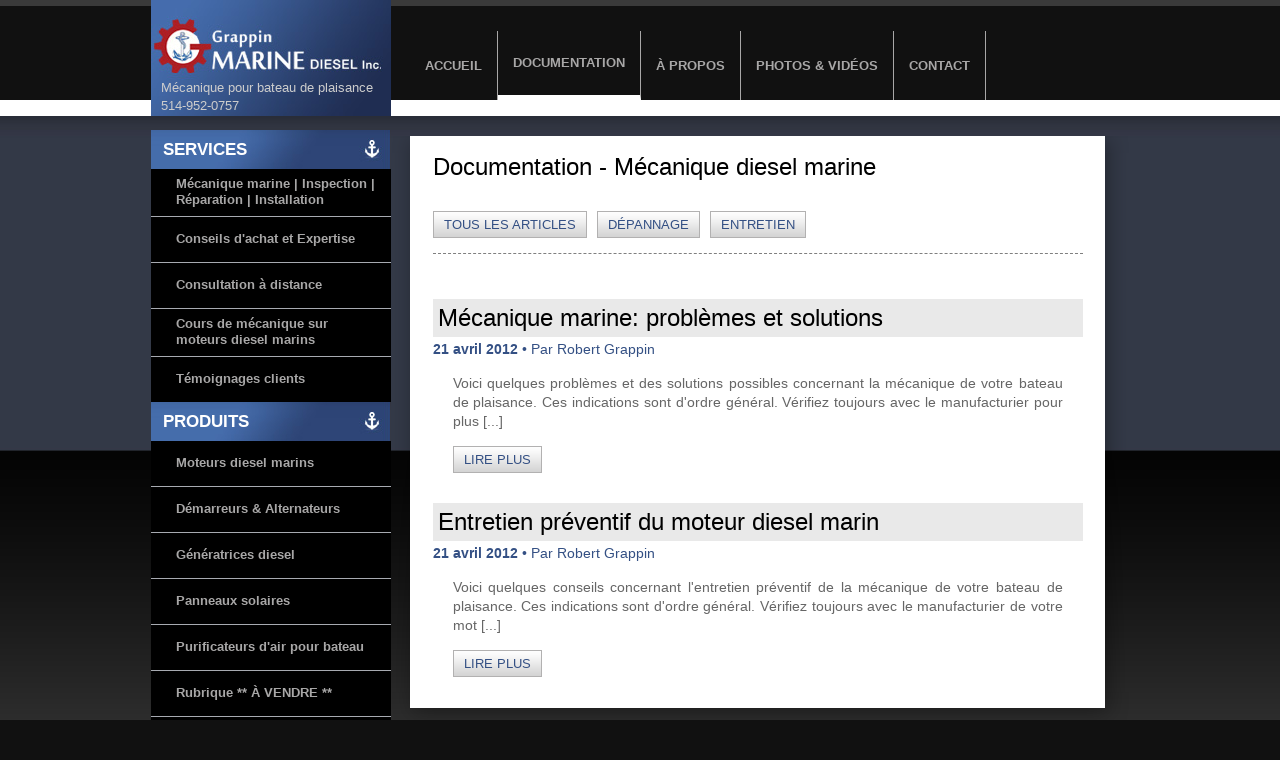

--- FILE ---
content_type: text/html; charset=UTF-8
request_url: http://www.grappinmarinediesel.com/documentation/
body_size: 9798
content:
<!DOCTYPE html PUBLIC "-//W3C//DTD XHTML 1.0 Transitional//EN" "http://www.w3.org/TR/xhtml1/DTD/xhtml1-transitional.dtd">
<html xmlns="http://www.w3.org/1999/xhtml">
<head>
<title>Documentation | Grappin Marine Diesel</title>
<meta http-equiv="Content-Type" content="text/html; charset=utf-8" />
<meta name="robots" content="noindex,follow" />
<link rel="stylesheet" type="text/css" href="/css/defaut.css"/>
<script type="text/javascript" src="/js/jquery-1.7.1.min.js"></script>
<script type="text/javascript">

  var _gaq = _gaq || [];
  _gaq.push(['_setAccount', 'UA-13111072-1']);
  _gaq.push(['_trackPageview']);

  (function() {
    var ga = document.createElement('script'); ga.type = 'text/javascript'; ga.async = true;
    ga.src = ('https:' == document.location.protocol ? 'https://ssl' : 'http://www') + '.google-analytics.com/ga.js';
    var s = document.getElementsByTagName('script')[0]; s.parentNode.insertBefore(ga, s);
  })();

</script></head>
<body class="txt_defaut">
<div class="bg_milieu_site">
<div class="bg_haut_site">
<div class="div_centre">
<table width="100%" border="0" cellspacing="0" cellpadding="0">
	<tr>
  	<td width="240px" style="vertical-align: top;">
    	<div style="height: 116px; overflow: hidden; margin-bottom: 14px;">
      	<a href="/"><img src="/images/grappin-marine-diesel-logo.jpg" alt="Grappin Marine Diesel Inc." width="240" height="116" style="display: block; border: 0;" /></a>
    	  <div class="txt_logo" style="position: relative; top: -37px; left: 10px;">Mécanique pour bateau de plaisance<br />514-952-0757</div>
      </div>
      <div class="div_menu_gauche">
        <div class="div_menu_gauche_block">
          <div class="div_menu_gauche_titre_section">Services</div>          
          <ul class="ul_menu_gauche">
            <li><a href="/mecanique-marine.php" class="a_menu_gauche a_menu_gauche_deux_ligne">Mécanique marine | Inspection | Réparation | Installation</a></li>
            <li><a href="/conseils-d-achat.php" class="a_menu_gauche">Conseils d'achat et Expertise</a></li>
            <li><a href="/consultation-a-distance.php" class="a_menu_gauche">Consultation à distance</a></li>   
            <li><a href="/cours-mecanique-moteur-diesel-marin.php" class="a_menu_gauche a_menu_gauche_deux_ligne">Cours de mécanique sur<br />moteurs diesel marins</a></li>                      
            <li class="dernier"><a href="/temoignages-clients.php" class="a_menu_gauche">Témoignages clients</a></li>
          </ul> 
        </div>
        <div class="div_menu_gauche_block">
          <div class="div_menu_gauche_titre_section">Produits</div>          
          <ul class="ul_menu_gauche">
            <li><a href="/moteurs-diesel-de-bateaux.php" class="a_menu_gauche">Moteurs diesel marins</a></li>
            <li><a href="/demarreurs-et-alternateurs-pour-bateaux.php" class="a_menu_gauche">Démarreurs &amp; Alternateurs</a></li>            
            <li><a href="/generatrices-diesel.php" class="a_menu_gauche">Génératrices diesel</a></li>            
            <li><a href="/panneaux-solaires-pour-bateaux.php" class="a_menu_gauche">Panneaux solaires</a></li>            
            <li><a href="/purificateur-d-air-bateau.php" class="a_menu_gauche">Purificateurs d'air pour bateau</a></li>
            <li><a href="/bateau-a-vendre.php" class="a_menu_gauche">Rubrique ** À VENDRE **</a></li>                        
          </ul> 
        </div>          
        <div style="padding-top: 20px; padding-bottom: 20px;"><a href="/infolettre.php" title="Cliquez pour vous inscrire à l'infolettre"><img src="/images/infolettre-inscription.jpg" alt="Inscription à l'infolettre" title="Cliquez pour vous inscrire à l'infolettre" width="200" height="247" class="transparence" style="display: block; margin: auto; border: 0;" /></a></div>
      </div>            
   	</td>
    <td width="739px" style="vertical-align: top;">   
    	<div style="padding-left: 19px; padding-top: 31px;">
        <ul class="ul_menu_haut">
       		<li><a href="/" class="a_menu_haut">Accueil</a></li>
          <li><a href="/documentation/" class="a_menu_haut_sel">Documentation</a></li>
          <li><a href="/a-propos.php" class="a_menu_haut">À propos</a></li>
          <li><a href="/photos-et-videos.php" class="a_menu_haut">Photos &amp; Vidéos</a></li>
          <li><a href="/contact.php" class="a_menu_haut">Contact</a></li>
        </ul>
      </div>
      <div class="clear_both"></div>
			<img src="/images/spacer.gif" width="1px" height="36px" style="display: block;" />
<div>
  <div class="boite_contenu_haut"></div> 
  <table width="100%" border="0" cellspacing="0" cellpadding="0">
    <tr>
      <td class="boite_contenu_milieu">
        <h1>Documentation - Mécanique diesel marine</h1>
<div class="btn_link"><a href="/documentation/" class="a_btn_link">Tous les articles</a></div><div class="btn_link"><a href="/documentation/categorie/depannage" class="a_btn_link">Dépannage</a></div><div class="btn_link"><a href="/documentation/categorie/entretien" class="a_btn_link">Entretien</a></div>		<div class="clear_both"></div>
		<div class="div_hr"></div>    
   
    <div class="clear_both"></div>
							<div style="margin-top: 30px; padding: 5px; background-color: #e9e9e9;"><h2 class="dernier"><a href="http://www.grappinmarinediesel.com/documentation/mecanique-marine-problemes-et-solutions" class="a_documentation">Mécanique marine: problèmes et solutions</a></h2></div>             
              <div class="txt_defaut_2" style="margin-top: 3px; margin-bottom: 15px;"><strong>21 avril 2012</strong> &bull; Par Robert Grappin</div>
              <table width="100%" border="0" cellpadding="0" cellspacing="0">
                <tr>
                	
                	             	
                  <td width="100%" style="vertical-align: top; padding-left: 20px; padding-right: 20px;">                   
                    <div style="text-align: justify; margin-bottom: 15px;">Voici quelques problèmes et des solutions possibles concernant la mécanique de votre bateau de plaisance.
Ces indications sont d'ordre général. Vérifiez toujours avec le manufacturier pour plus [...]</div>
						        <div class="btn_link clear_both"><a href="http://www.grappinmarinediesel.com/documentation/mecanique-marine-problemes-et-solutions" class="a_btn_link">Lire plus</a></div>                    
                  </td>
                </tr>
              </table>
							<div style="margin-top: 30px; padding: 5px; background-color: #e9e9e9;"><h2 class="dernier"><a href="http://www.grappinmarinediesel.com/documentation/entretien-preventif-du-moteur-diesel-marin" class="a_documentation">Entretien préventif du moteur diesel marin</a></h2></div>             
              <div class="txt_defaut_2" style="margin-top: 3px; margin-bottom: 15px;"><strong>21 avril 2012</strong> &bull; Par Robert Grappin</div>
              <table width="100%" border="0" cellpadding="0" cellspacing="0">
                <tr>
                	
                	             	
                  <td width="100%" style="vertical-align: top; padding-left: 20px; padding-right: 20px;">                   
                    <div style="text-align: justify; margin-bottom: 15px;">Voici quelques conseils concernant l'entretien préventif de la mécanique de votre bateau de plaisance.
Ces indications sont d'ordre général. Vérifiez toujours avec le manufacturier de votre mot [...]</div>
						        <div class="btn_link clear_both"><a href="http://www.grappinmarinediesel.com/documentation/entretien-preventif-du-moteur-diesel-marin" class="a_btn_link">Lire plus</a></div>                    
                  </td>
                </tr>
              </table>

     
      </td>
    </tr>
  </table>  
  <div class="boite_contenu_bas"></div>     
</div>
 			<div class="txt_site_bas">
        <div class="boite_menu_bas_haut"></div>
        <div class="boite_menu_bas_milieu">
          <table width="100%" border="0" cellspacing="0" cellpadding="0">
            <tr>
              <td width="66%" style="border-right: 1px solid #3a3a3a; text-align: center;">
                <a href="/" class="a_menu_bas">Accueil</a> | <a href="/documentation/" class="a_menu_bas">Documentation</a> | <a href="/a-propos.php" class="a_menu_bas">À propos</a> | <a href="/photos-et-videos.php" class="a_menu_bas">Photos &amp; Vidéos</a>
                <br />
              <a href="/contact.php" class="a_menu_bas">Contact</a> | <a href="/mecanique-marine.php" class="a_menu_bas">Services</a> | <a href="/moteurs-diesel-de-bateaux.php" class="a_menu_bas">Produits</a> | <a href="/temoignages-clients.php" class="a_menu_bas">Témoignages clients</a></td>
              <td width="34%" style="text-align: right;">&nbsp;<br />Grappin Marine Diesel Inc. &copy; 2026</td>
            </tr>
          </table>
        </div>
        <div class="boite_menu_bas_bas"></div>
      </div>                 
    </td>
  </tr>
</table>
</div>
</div>
</div>
<div class="bg_bas_site txt_site_bas" style="text-align: center; padding-top: 25px;">
	<div class="div_centre">
    <table width="100%" border="0" cellspacing="0" cellpadding="0">
      <tr>
        <td width="240px" style="vertical-align: top;"></td>
        <td width="739px" style="vertical-align: top; text-align: center;">Québec, Canada • <strong>514-952-0757</strong><br /><br />
        <a href="http://www.linfograf.com" target="_blank" class="a_credit_site" title="Création de site web, Design graphique, Outils de gestion de site web" style="font-size: 11px;">Création du site web: L'Info Graf</a></td>
      </tr>
    </table>		
  </div>
</div></body>
</html>

--- FILE ---
content_type: text/css
request_url: http://www.grappinmarinediesel.com/css/defaut.css
body_size: 10674
content:
@charset "utf-8";
/* CSS Document */

body {
	margin: 0;
	padding: 0;
	margin-bottom: 20px;
	background-color: #111111;
}

/* MODIFICATION DES TAGS STANDARDS */

p {
	margin: 0;
	padding: 0;
	margin-bottom: 15px;
	text-align: justify;
}
p.dernier {
	margin-bottom: 0;
}
h1 {
	margin: 0;
	padding: 0;
	margin-bottom: 30px;
	font-family: Arial, Helvetica, sans-serif;
	font-size: 24px;
	color: #000000;
	font-weight: normal;
	font-style: normal;
	line-height: 28px;
	text-decoration: none;
}
h1.dernier {
	margin-bottom: 0;
}
h2 {
	margin: 0;
	padding: 0;
	margin-bottom: 30px;
	font-family: Arial, Helvetica, sans-serif;
	font-size: 24px;
	color: #000000;
	font-weight: normal;
	font-style: normal;
	line-height: 28px;
	text-decoration: none;	
}
h2.dernier {
	margin-bottom: 0;
}
h3 {
	margin: 0;
	padding: 0;
	margin-bottom: 30px;
	font-family: "Century Gothic";
	font-size: 20px;
	color: #345084;
	font-weight: normal;
	font-style: normal;
	line-height: 24px;
	text-decoration: none;	
}
h3.dernier {
	margin-bottom: 0;
}
h4 {
	margin: 0;
	padding: 0;	
	margin-bottom: 15px;	
	font-family: Arial, Helvetica, sans-serif;
	font-size: 14px;
	color: #345084;
	font-style: normal;
	font-weight: bold;
	line-height: 19px;
	text-transform: uppercase;
	text-decoration: none;	
}
h4.dernier {
	margin-bottom: 0;
}
h4.bullet {
	background-image: url(/images/bullet-carre.jpg);
	background-repeat: no-repeat;
	background-position: 0 5px;
	padding-left: 18px;
}
h4.inline {
	display: inline;
}
a:link, a:visited {
	font-family: Arial, Helvetica, sans-serif;
	font-size: 14px;
	color: #345084;
	font-style: italic;
	font-weight: normal;
	text-decoration: underline;
}
a:hover, a:visited:hover {
	font-family: Arial, Helvetica, sans-serif;
	font-size: 14px;
	color: #345084;
	font-style: italic;
	font-weight: normal;
	text-decoration: none;	
}

ul {
	text-align: left;
	margin: 0;
	padding: 0;
	margin-left: 35px;
	margin-bottom: 15px;
	list-style-image: url(/images/bullet-cercle.png);
}
ul.dernier {
	margin-bottom: 0;
}
ul li {
	padding-bottom: 5px;
}
ul li.dernier {
	padding-bottom: 0;
}
ol {
	text-align: left;
	margin: 0;
	padding: 0;
	margin-left: 30px;
	margin-bottom: 15px;
}
ol.dernier {
	margin-bottom: 0;
}
ol li {
	padding-bottom: 5px;
}
ol li.dernier {
	padding-bottom: 0;
}
blockquote {
	margin: 0;
	padding: 0;
	margin-left: 50px;
	margin-right: 50px;
	margin-bottom: 15px;
	text-align: justify;
}
blockquote.dernier {
	margin-bottom: 0;
}

/* STYLES DE TEXTES */

.txt_defaut {
	font-family: Arial, Helvetica, sans-serif;
	font-size: 14px;
/*	color: #7f7f7f;*/
	color: #666666;
	font-style: normal;
	font-weight: normal;
	line-height: 19px;
}
.txt_defaut_2 {
	font-family: Arial, Helvetica, sans-serif;
	font-size: 14px;
	color: #345084;
	font-style: normal;
	font-weight: normal;
	line-height: 19px;
}
.txt_defaut_petit {
	font-family: Arial, Helvetica, sans-serif;
	font-size: 12px;
	/*color: #7f7f7f;*/
	color: #666666;
	font-style: normal;
	font-weight: normal;
	line-height: 17px;
}
.txt_gros_accent {
	font-family: "Century Gothic";
	font-size: 18px;
	color: #345084;
	font-style: normal;
	font-weight: normal;
	line-height: 23px;
}
.txt_logo {
	font-family: Arial, Helvetica, sans-serif;
	font-size: 13px;
	/*color: #8c95a9;*/
	color: #cccccc;
	font-style: normal;
	font-weight: normal;
	line-height: 18px;	
}
.txt_site_bas {
	font-family: Arial, Helvetica, sans-serif;
	font-size: 13px;
	color: #ffffff;
	font-style: normal;
	font-weight: normal;
	line-height: 22px;	
}
.input_formulaire {
	background-color: #eae5c1;
	font-family: Arial, Helvetica, sans-serif;	
	font-size: 14px;
	color: #000000;
	border: 1px solid #cccccc;
	height: 20px;
}

/* HYPERLIENS SPÉCIAUX */

a.a_menu_bas:link, a.a_menu_bas:visited {
	font-family: Arial, Helvetica, sans-serif;
	font-size: 13px;
	color: #a8a7a7;
	font-style: normal;
	font-weight: normal;
	text-decoration: none;
}
a.a_menu_bas:hover, a.a_menu_bas:visited:hover {
	font-family: Arial, Helvetica, sans-serif;
	font-size: 13px;
	color: #a8a7a7;
	font-style: normal;
	font-weight: normal;
	text-decoration: underline;
}

a.a_credit_site:link, a.a_credit_site:visited {
	font-family: Arial, Helvetica, sans-serif;
	font-size: 12px;
	color: #a8a7a7;
	font-style: normal;
	font-weight: normal;
	text-decoration: none;
}
a.a_credit_site:hover, a.a_credit_site:visited:hover {
	font-family: Arial, Helvetica, sans-serif;
	font-size: 12px;
	color: #a8a7a7;
	font-style: normal;
	font-weight: normal;
	text-decoration: underline;
}
a.a_documentation:link, a.a_documentation:visited {
	margin: 0;
	padding: 0;
	margin-bottom: 30px;
	font-family: Arial, Helvetica, sans-serif;
	font-size: 24px;
	color: #000000;
	font-weight: normal;
	font-style: normal;
	line-height: 28px;
	text-decoration: none;
}
a.a_documentation:hover, a.a_documentation:visited:hover {
	margin: 0;
	padding: 0;
	margin-bottom: 30px;
	font-family: Arial, Helvetica, sans-serif;
	font-size: 24px;
	color: #000000;
	font-weight: normal;
	font-style: normal;
	line-height: 28px;
	text-decoration: underline;
}

/* MENU DE GAUCHE */
.div_menu_gauche {
	background-color: #000000;
}
.div_menu_gauche_block {
	margin-bottom: 0px;
}
.div_menu_gauche_titre_section {
	font-family: Arial, Helvetica, sans-serif;
	font-size: 17px;
	color: #ffffff;
	padding-top: 10px;
	padding-left: 12px;
	text-transform: uppercase;
	font-style: normal;
	font-weight: bold;
	background-image: url(/images/bg-menu-gauche-section.jpg);
	background-repeat: no-repeat;
	height: 29px;
	margin-bottom: 0px;
}
ul.ul_menu_gauche {
	margin: 0;
	padding: 0;
	list-style-type: none;
	list-style-image: none;
}
ul.ul_menu_gauche li {
	text-align: left;	
	padding: 0;
	margin: 0;
	border-bottom: 1px solid #a7aab1;
}
ul.ul_menu_gauche li.dernier {
	border-bottom: 0;
}
a.a_menu_gauche:link, a.a_menu_gauche:visited {
	font-family: Arial, Helvetica, sans-serif;
	font-size: 13px;
	color: #a8a7a7;
	height: 31px;
	padding-top: 14px;
	padding-left: 25px;	
	font-style: normal;
	font-weight: bold;
	text-decoration: none;
	display: block;
	line-height: 16px;
	outline: none;	
}
a.a_menu_gauche:hover, a.a_menu_gauche:visited:hover, a.a_menu_gauche_sel:link, a.a_menu_gauche_sel:visited, a.a_menu_gauche_sel:hover, a.a_menu_gauche_sel:visited:hover {
	font-family: Arial, Helvetica, sans-serif;
	font-size: 13px;
	color: #a8a7a7;
	height: 31px;
	padding-top: 14px;
	padding-left: 25px;	
	font-style: normal;
	font-weight: bold;
	text-decoration: none;
	background-color: #343947;
	display: block;
	background-image: url(/images/bullet-menu-gauche.jpg);
	background-position: 10px 17px;
	background-repeat: no-repeat;
	line-height: 16px;
	outline: none;	
}
a.a_menu_gauche_deux_ligne:link, a.a_menu_gauche_deux_ligne:hover, a.a_menu_gauche_deux_ligne:visited, a.a_menu_gauche_deux_ligne:visited:hover {
	height: 40px;
	padding-top: 7px;
}

/* MENU DU HAUT */
ul.ul_menu_haut {
	margin: 0;
	padding: 0;
	list-style-type: none;
	margin-top: 0;
	list-style-image: none;	
}
ul.ul_menu_haut li {
	text-align: center;	
	padding: 0;
	margin: 0;
	float: left;
}
a.a_menu_haut:link, a.a_menu_haut:visited {
	font-family: Arial, Helvetica, sans-serif;
	font-size: 13px;
	color: #a8a7a7;
	margin: 0;
	padding: 0;
	padding-left: 15px;
	padding-right: 15px;
	display: block;
	font-style: normal;
	font-weight: bold;
	text-decoration: none;
	text-transform: uppercase;
	border-right: 1px solid #a8a7a7;
	line-height: 69px;
	outline: none;	
}
a.a_menu_haut:hover, a.a_menu_haut:visited:hover, a.a_menu_haut_sel:link, a.a_menu_haut_sel:visited, a.a_menu_haut_sel:hover, a.a_menu_haut_sel:visited:hover {
	font-family: Arial, Helvetica, sans-serif;
	font-size: 13px;
	color: #a8a7a7;
	margin: 0;	
	padding: 0;
	padding-left: 15px;
	padding-right: 15px;
	display: block;
	font-style: normal;
	font-weight: bold;
	text-decoration: none;
	text-transform: uppercase;
	border-bottom: 5px solid #ffffff;
	border-right: 1px solid #a8a7a7;	
	line-height: 64px;
	outline: none;
}

 /* DIVERS */
 
.bg_haut_site {
	background-image: url(/images/bg-haut-site.jpg);
	background-repeat: repeat-x;	
	background-position: left top;
	min-height: 450px;
}
.bg_milieu_site {
	background-image: url(/images/bg-milieu-site.jpg);
	background-repeat: repeat-x;
	background-position: 0 450px;
	background-color: #999999;
}
.bg_bas_site {
	background-image: url(/images/bg-bas-site.jpg);
	background-repeat: repeat-x;
	background-position: left top;
}
.div_centre {
	width: 979px;	
	margin: auto;
}
.boite_contenu_haut {
	background-image: url(/images/bloc-contenu-haut.png);
	background-repeat: no-repeat;
	height: 17px;
}
.boite_contenu_milieu {
	background-image: url(/images/bloc-contenu-bg.png);
	background-repeat: repeat-y;
	padding-left: 42px;
	padding-right: 47px;
	padding-bottom: 15px;
}
.boite_contenu_bas {
	background-image: url(/images/bloc-contenu-bas.png);
	background-repeat: no-repeat;
	height: 40px;
}

.boite_menu_bas_haut {
	background-image: url(/images/bloc-menu-bas-haut.png);
	background-repeat: no-repeat;
	height: 7px;	
}
.boite_menu_bas_milieu {
	background-image: url(/images/bloc-menu-bas-bg.png);
	background-repeat: repeat-y;
	padding-left: 42px;
	padding-right: 47px;
}
.boite_menu_bas_bas {
	background-image: url(/images/bloc-menu-bas-bas.png);
	background-repeat: no-repeat;
	height: 28px;
}
.clear_both {
	clear: both;
}
.transparence:hover {
	filter: alpha(opacity=75);
	-moz-opacity: 0.75;
	-khtml-opacity: 0.75;
	opacity: 0.75;
}
.bordure_infolettre {
	border: 2px solid transparent;
}
.bordure_infolettre:hover {
	border: 2px solid #ffffff;
}
.bordure_icone_accueil {
	border: 2px solid #b2b1b1;
}
.bordure_icone_accueil:hover {
	border: 2px solid #333947;
}
.bordure_image {
	border: 1px solid #b2b1b1;
}
.btn_link {
	background-image: url(/images/bg-btn.jpg);
	background-repeat: repeat-x;
	float: left;
	margin-right: 10px;	
}
a.a_btn_link:link, a.a_btn_link:visited {
	line-height: 25px;
	height: 25px;
	display: block;	
	padding-left: 10px;
	padding-right: 10px;
	text-transform: uppercase;
	font-family: Arial, Helvetica, sans-serif;	
	font-size: 13px;
	text-decoration: none;
	font-weight: normal;
	font-style: normal;
	border: 1px solid #b2b1b1;
}
a.a_btn_link:hover, a.a_btn_link:visited:hover, a.a_btn_link_sel:link, a.a_btn_link_sel:visited, a.a_btn_link_sel:hover, a.a_btn_link_sel:visited:hover {
	line-height: 25px;
	height: 25px;
	display: block;
	padding-left: 10px;
	padding-right: 10px;
	text-transform: uppercase;
	font-family: Arial, Helvetica, sans-serif;
	font-size: 13px;
	text-decoration: none;
	font-weight: normal;
	font-style: normal;
	color: #F00;
	border: 1px solid #b2b1b1;
}
.div_hr {
 margin-top: 15px;
 margin-bottom: 15px;
 border-bottom: 1px dashed #7f7f7f;"	
}
